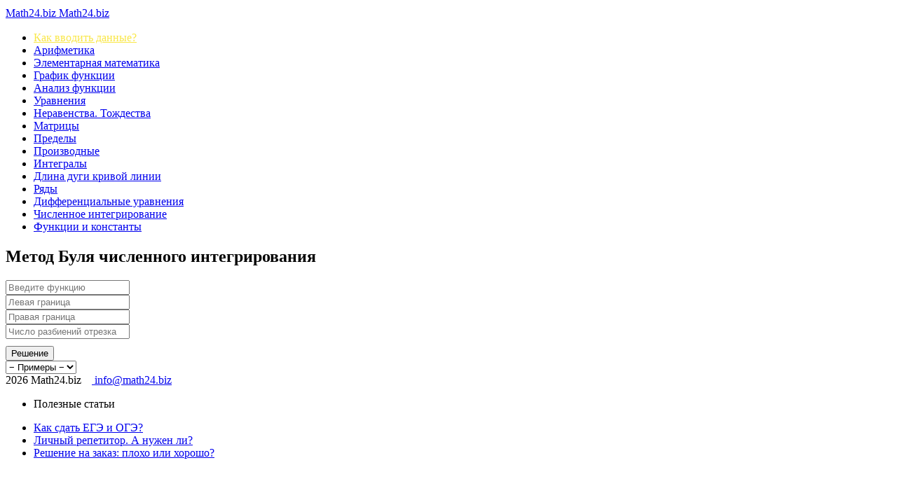

--- FILE ---
content_type: text/html; charset=UTF-8
request_url: https://math24.biz/integral_boole
body_size: 6041
content:
<!DOCTYPE html>
<html lang="ru">
<head>
<meta charset="UTF-8">
<title>Метод Буля численного интегрирования</title>
<meta content="width=device-width, initial-scale=1, maximum-scale=1, user-scalable=no" name="viewport">
<meta name="description" content="Метод Буля численного интегрирования онлайн на Math24.biz" />
<meta name="keywords" content="Метод Буля численного интегрирования" />
<meta property="og:site_name" content="Math24.biz" />
<meta property="og:title" content="Метод Буля численного интегрирования" />
<meta property="og:type" content="website">
<meta property="og:description" content="Метод Буля численного интегрирования онлайн на Math24.biz" />
<link rel="stylesheet" href="https://math24.biz/themes/main/css/bootstrap.css?v=27102023">
<link rel="stylesheet" href="https://math24.biz/themes/main/css/font/font-awesome.css">
<link rel="stylesheet" href="https://math24.biz/themes/main/css/style.css?v=27102023">
<link rel="icon" type="image/png" href="https://math24.biz/themes/main/img/favicon.png">
<link rel="shortcut icon" type="image/png" href="https://math24.biz/themes/main/img/favicon.png"/>
<!--[if lt IE 9]>
<script src="https://oss.maxcdn.com/html5shiv/3.7.3/html5shiv.min.js"></script>
<script src="https://oss.maxcdn.com/respond/1.4.2/respond.min.js"></script>
<![endif]-->
<script type="text/javascript" src="https://ajax.googleapis.com/ajax/libs/jquery/1/jquery.min.js"></script>
	
<link rel="canonical" href="https://math24.biz/integral_boole" />
<meta property="og:url" content="https://math24.biz/integral_boole" />

<script>window.yaContextCb=window.yaContextCb||[]</script>
<script src="https://yandex.ru/ads/system/context.js" async></script>

</head>
<body class="hold-transition skin-red layout-boxed sidebar-mini">
<div class="wrapper">
	<header class="main-header">
		<nav class="navbar navbar-static-top" role="navigation">
			<a href="#" class="sidebar-toggle" data-toggle="offcanvas" role="button" style="font-size:18px;"></a>
			<a href="https://math24.biz" class="logo">
				<span class="logo-lg">Math24.biz</span>
				<span class="logo-mini">Math24.biz</span>
			</a>
			<!--
			<div class="navbar-custom-menu">
				<a href="#" class="sidebar-toggle info" data-toggle="control-sidebar" role="button"></a>
			</div>
			-->
			<!--
			<div class="navbar-custom-menu" style="padding-top:2px;margin-right:5px;">
				<a href="https://math24.pro" target="_blank"><img src="https://math24.biz/themes/main/img/en.png"></a>
			</div>
			-->
			
			
						
		</nav>
	</header>
	<aside class="main-sidebar">
		<section class="sidebar" style="height: 100%;">
			<ul class="sidebar-menu">
								
				<li>
					<a href="article?id=kak_vvodit_dannyye" style="color:#f9e748;">
						<i class="fa fa-caret-right"></i>
						<span>Как вводить данные?</span>
					</a>
				</li>
				
				<!--
				<li>
					<a href="article?id=resheniye_na_zakaz_plokho_ili_khorosho" style="color:#f9e748;">
						<i class="fa fa-caret-right"></i>
						<span>Заказывать решение или нет?</span>
					</a>
				</li>
				-->				
				
				<li class="treeview">
					<a href="#">
						<i class="fa fa-caret-right"></i>
						<span>Арифметика</span>
					</a>
					<ul class="treeview-menu" style="display:none;width:260px;">
						<li><a href="addition">Сложение чисел</a></li>
						<li><a href="subtraction">Вычитание чисел</a></li>
						<li><a href="multiplication">Умножение чисел</a></li>
						<li><a href="division">Деление чисел</a></li>
						<li><a href="total">Найти значение выражения</a></li>
						<li><a href="factor_num">Факторизация целого числа</a></li>
					</ul>
				</li>
				<li class="treeview">
					<a href="#">
						<i class="fa fa-caret-right"></i>
						<span>Элементарная математика</span>
					</a>
					<ul class="treeview-menu" style="display:none;width:260px;">
						<li><a href="simplify">Упростить выражение</a></li>
						<li><a href="expand">Раскрыть скобки</a></li>
						<li><a href="factor">Разложить многочлен</a></li>
						<li><a href="complete_square">Выделить полный квадрат</a></li>
						<li><a href="decomposition">Разложение дроби</a></li>
						<li><a href="dividing_polynomials">Деление многочлена на многочлен</a></li>
					</ul>
				</li>
				<li class="treeview">
					<a href="#">
						<i class="fa fa-caret-right"></i>
						<span>График функции</span>
					</a>
					<ul class="treeview-menu" style="display:none;width:260px;">
						<li><a href="plot">График кривой в ДСК</a></li>
						<li><a href="plot_polar">График кривой в ПСК</a></li>
						<li><a href="plot_parametric_2d">Параметрическая кривая 2D</a></li>
						<li><a href="plot_parametric_3d">Параметрическая кривая 3D</a></li>
						<li><a href="plot2">График поверхности в ДСК</a></li>
					</ul>
				</li>
				<li class="treeview">
					<a href="#">
						<i class="fa fa-caret-right"></i>
						<span>Анализ функции</span>
					</a>
					<ul class="treeview-menu" style="display:none;width:260px;">
						<li><a href="domain">Область определения</a></li>
						<li><a href="range">Область значений</a></li>
						<li><a href="zero_function">Нули функции</a></li>
						<li><a href="intercepts">Пересечение с осями координат</a></li>
						<li><a href="max">Максимум функции</a></li>
						<li><a href="min">Минимум функции</a></li>
						<li><a href="discontinuities">Точки разрыва</a></li>
						<li><a href="extremum">Точки экстремума</a></li>
						<li><a href="inflection_points">Точки перегиба</a></li>
						<li><a href="asymptote">Асимптоты функции</a></li>
						<li><a href="parity">Чётность функции</a></li>
						<li><a href="period">Период функции</a></li>
						<li><a href="function_inverse">Обратная функция</a></li>
						<li><a href="tangent_line">Уравнение касательной к графику</a></li>
						<li><a href="normal_line">Уравнение нормали к графику</a></li>
						<li><a href="tangent_plane">Уравнение касательной плоскости</a></li>
						<li><a href="normal_plane">Уравнение нормали к поверхности</a></li>
					</ul>
				</li>
				<li class="treeview">
					<a href="#">
						<i class="fa fa-caret-right"></i>
						<span>Уравнения</span>
					</a>
					<ul class="treeview-menu" style="display:none;width:260px;">
						<li><a href="equation">Уравнения любого вида</a></li>
						<li><a href="quadratic_equation">Квадратное уравнение</a></li>
						<li><a href="cubic_equation">Кубическое уравнение</a></li>
						<li><a href="equation_parameter">Уравнение с параметром</a></li>
						<li><a href="transcendental_equation">Трансцендентное уравнение</a></li>
						<li><a href="sum_of_roots">Сумма корней уравнения</a></li>
						<li><a href="product_of_roots">Произведение корней уравнения</a></li>
						<li><a href="equation2">Система двух уравнений</a></li>
						<li><a href="equation3">Система трех уравнений</a></li>
					</ul>
				</li>
				<li class="treeview">
					<a href="#">
						<i class="fa fa-caret-right"></i>
						<span>Неравенства. Тождества</span>
					</a>
					<ul class="treeview-menu" style="display:none;width:260px;">
						<li><a href="inequality">Неравенства любого вида</a></li>
						<li><a href="inequality2">Система неравенств</a></li>
						<li><a href="identity">Тригонометрическое тождество</a></li>
					</ul>
				</li>
				<li class="treeview">
					<a href="#">
						<i class="fa fa-caret-right"></i>
						<span>Матрицы</span>
					</a>
					<ul class="treeview-menu" style="display:none;width:260px;">
						<li><a href="matrix_product">Умножение матриц</a></li>
						<li><a href="matrix_power">Возведение матрицы в степень</a></li>
						<li><a href="matrix_determinant">Определитель матрицы</a></li>
						<li><a href="matrix_inverse">Обратная матрица</a></li>
						<li><a href="matrix_rank">Ранг матрицы</a></li>
						<li><a href="matrix_characteristic">Характеристическое уравнение</a></li>
						<li><a href="matrix_eigenvalues">Собственные числа матрицы</a></li>
						<li><a href="matrix_eigenvectors">Собственные векторы матрицы</a></li>
						<li><a href="matrix_condition_number">Число обусловленности матрицы</a></li>
						<li><a href="matrix_diagonalization">Диагонализация матрицы</a></li>
						<li><a href="matrix_kernel">Нуль-пространство (ядро) матрицы</a></li>
					</ul>
				</li>
				<li class="treeview">
					<a href="#">
						<i class="fa fa-caret-right"></i>
						<span>Пределы</span>
					</a>
					<ul class="treeview-menu" style="display:none;width:260px;">
						<li><a href="limit">Предел последовательности<br />Предел функции одной переменной</a></li>
						<li><a href="limit2">Предел функции двух переменных</a></li>
					</ul>
				</li>
				<li class="treeview">
					<a href="#">
						<i class="fa fa-caret-right"></i>
						<span>Производные</span>
					</a>
					<ul class="treeview-menu" style="display:none;width:260px;">
						<li><a href="differentiate">Производная первого порядка</a></li>
						<li><a href="differentiate2">Производная второго порядка</a></li>
						<li><a href="differentiate3">Производная третьего порядка</a></li>
						<li><a href="implicit_differentiation">Производная неявной функции</a></li>
						<li><a href="partial_derivative">Частная производная</a></li>
						<li><a href="partial_derivative2">Смешанная частная производная</a></li>
						<li><a href="differentiate_value">Значение производной в точке</a></li>
					</ul>
				</li>				
				<li class="treeview">
					<a href="#">
						<i class="fa fa-caret-right"></i>
						<span>Интегралы</span>
					</a>
					<ul class="treeview-menu" style="display:none;width:260px;">
						<li><a href="integral">Неопределенный интеграл</a></li>
						<li><a href="integral2">Двойной неопределенный интеграл</a></li>
						<li><a href="integral3">Тройной неопределенный интеграл</a></li>
						<li><a href="integral_def">Определенный интеграл</a></li>
						<li><a href="integral2_def">Двойной определенный интеграл</a></li>
						<li><a href="integral_area">Площадь ограниченной фигуры</a></li>
					</ul>
				</li>	
				<li class="treeview">
					<a href="#">
						<i class="fa fa-caret-right"></i>
						<span>Длина дуги кривой линии</span>
					</a>
					<ul class="treeview-menu" style="display:none;width:260px;">
						<li><a href="arc_length">Функция в декартовых координатах</a></li>
						<li><a href="arc_length_polar">Функция в полярных координатах</a></li>
						<li><a href="arc_length_parametric_2d">Параметрическая функция, 2D</a></li>
						<li><a href="arc_length_parametric_3d">Параметрическая функция, 3D</a></li>
					</ul>
				</li>				
				<li class="treeview">
					<a href="#">
						<i class="fa fa-caret-right"></i>
						<span>Ряды</span>
					</a>
					<ul class="treeview-menu" style="display:none;width:260px;">
						<li><a href="sum">Сумма числового ряда</a></li>
						<li><a href="power_series">Сходимость степенного ряда</a></li>
						<li><a href="series">Ряды Тейлора, Маклорена, Лорана</a></li>
						<li><a href="fourier">Ряды Фурье</a></li>
					</ul>
				</li>
				<li class="treeview">
					<a href="#">
						<i class="fa fa-caret-right"></i>
						<span>Дифференциальные уравнения</span>
					</a>
					<ul class="treeview-menu" style="display:none;width:260px;">
						<li><a href="differential_equation">Общее решение ДУ</a></li>
						<li><a href="differential_equation2">Задача Коши для ДУ</a></li>
						<li><a href="s_differential_equation">Общее решение системы ДУ</a></li>
						<li><a href="s_differential_equation2">Задача Коши для системы ДУ</a></li>
					</ul>
				</li>
				<li class="treeview active">
					<a href="#">
						<i class="fa fa-caret-right"></i>
						<span>Численное интегрирование</span>
					</a>
					<ul class="treeview-menu" style="display:none;width:260px;">
						<li><a href="integral_left_endpoint">Метод левых прямоугольников</a></li>
						<li><a href="integral_right_endpoint">Метод правых прямоугольников</a></li>
						<li><a href="integral_midpoint">Метод средних прямоугольников</a></li>
						<li><a href="integral_trapezoid">Метод трапеций</a></li>
						<li><a href="integral_simpson">Метод парабол (метод Симпсона)</a></li>
						<li class="active"><a href="integral_boole">Метод Буля</a></li>
					</ul>
				</li>
				<li>
					<a href="functions">
						<i class="fa fa-caret-right"></i>
						<span>Функции и константы</span>
					</a>
				</li>
				
				
				
				<!--
				<li>
					<a href="example" style="color:#ffcbf9;">
						<span>Примеры решенных задач</span>
					</a>
				</li>
				<li>
					<a href="https://my.math24.biz/zakaz" style="color:#87fbc6;" target="_blank">
						<span>Заказать решение своей задачи</span>
					</a>
				</li>
				-->
				
			</ul>
		</section>
	</aside>
	<div class="content-wrapper">
		<section class="content-header">
			<h1>Метод Буля численного интегрирования</h1>
		</section>
		<section class="content">
			<div class="row">
				<div class="col-md">
					<div class="box box-danger">


<div class="box-body">
	<form method="post" role="form"><div style="display:inline;margin:0;padding:0"><input type="hidden" name="x" value="78875C8D" /></div>
		<div class="rowform">
			<div class="col_left" style="width:100%;max-width:364px!important;">
				<input type="text" name="input" id="input" value="" class="form-control" placeholder="Введите функцию" />
			</div>
		</div>
		<div class="rowform">
			<div class="main" style="width:130px;margin-right:10px;">
				<input id="pointleft" type="text" name="pointleft" value="" class="form-control" placeholder="Левая граница" maxlength="10">
			</div>
			<div class="main" style="width:130px;">
				<input id="pointright" type="text" name="pointright" value="" class="form-control" placeholder="Правая граница" maxlength="10">
			</div>
		</div>
		<div class="rowform" style="margin-bottom:10px;">
			<div class="main" style="width:195px;margin-right:10px;">
				<input id="intervalcount" type="text" name="intervalcount" value="" class="form-control" placeholder="Число разбиений отрезка" maxlength="4">
			</div>
		</div>
		<div class="rowform">
			<div class="box-footer submit">
				<input type="submit" value="Решение" name="submit" class="btn btn-block btn-danger btn-flat" />
			</div>
			<div class="box-footer submit examples">
				<select class="form-control" onchange="examples(this)">
					<option value="0">&minus;&nbsp;Примеры&nbsp;&minus;</option>
					<option value="1">Пример 1</option>
					<option value="2">Пример 2</option>
					<option value="3">Пример 3</option>
					<option value="4">Пример 4</option>
					<option value="5">Пример 5</option>
				</select>
			</div>
		</div>
	</form>
</div>

<script language="JavaScript">
function hideimg()
{
	document.getElementById('computing').style.display='none';
}
function examples(el)
{
	if (el.options[el.selectedIndex].value>0)
	{
		if(el.options[el.selectedIndex].value==1)
		{
			document.getElementById('input').value="Sin(x)";
			document.getElementById('pointleft').value="0";
			document.getElementById('pointright').value="5";
			document.getElementById('intervalcount').value="10";
		}
		if(el.options[el.selectedIndex].value==2)
		{
			document.getElementById('input').value="x^5 + 3 x - 10";
			document.getElementById('pointleft').value="-1";
			document.getElementById('pointright').value="1";
			document.getElementById('intervalcount').value="5";
		}
		if(el.options[el.selectedIndex].value==3)
		{
			document.getElementById('input').value="Cos(Sin(x))";
			document.getElementById('pointleft').value="0";
			document.getElementById('pointright').value="3";
			document.getElementById('intervalcount').value="5";
		}
		if(el.options[el.selectedIndex].value==4)
		{
			document.getElementById('input').value="e^Sin(t/5)";
			document.getElementById('pointleft').value="-2";
			document.getElementById('pointright').value="1";
			document.getElementById('intervalcount').value="15";
		}
		if(el.options[el.selectedIndex].value==5)
		{
			document.getElementById('input').value="(x^7 + Ln(x))/(Sin(x) - x^(3/2))";
			document.getElementById('pointleft').value="1";
			document.getElementById('pointright').value="3";
			document.getElementById('intervalcount').value="20";
		}
	}
	else
	{
		document.getElementById('input').value="";
		document.getElementById('pointleft').value="";
		document.getElementById('pointright').value="";
		document.getElementById('intervalcount').value="";
	}
}
</script>				
					
					</div>
				</div>     
			</div>
		</section>	
	</div>
	<footer class="main-footer">
		<i class="fa fa-copyright"></i> 2026 Math24.biz<a href="mailto:info@math24.biz" style="margin-left:15px;"><i class="fa fa-envelope"></i>&nbsp;info@math24.biz</a>
	</footer>
	<aside class="control-sidebar control-sidebar-dark">
		<div class="tab-content">
			<div class="tab-pane active" id="control-sidebar-home-tab">
				<ul class="control-sidebar-menu">
					<li>
						<p>Полезные статьи</p>
					</li>
					<li>
						<a href="article?id=kak_sdat_ege_i_oge">
							<div class="menu-info">
								<span class="control-sidebar-subheading">Как сдать ЕГЭ и ОГЭ?</span>
							</div>
						</a>
					</li>
					<li>
						<a href="article?id=nuzhen_li_repetitor">
							<div class="menu-info">
								<span class="control-sidebar-subheading">Личный репетитор. А нужен ли?</span>
							</div>
						</a>
					</li>
					<li>
						<a href="article?id=resheniye_na_zakaz_plokho_ili_khorosho">
							<div class="menu-info">
								<span class="control-sidebar-subheading">Решение на заказ: плохо или хорошо?</span>
							</div>
						</a>
					</li>
					<!--
					<li>
						<br />
					</li>
					<li>
						<p>Математика в играх</p>
					</li>
					<li>
						<a href="article?id=teoriya_veroyatnosti">
							<div class="menu-info">
								<span class="control-sidebar-subheading">Что такое шансы в математике?</span>
							</div>
						</a>
					</li>
					<li>
						<a href="article?id=matematika_i_statistika_azarnykh_igr">
							<div class="menu-info">
								<span class="control-sidebar-subheading">Математика и статистика азартных игр</span>
							</div>
						</a>
					</li>
					<li>
						<a href="article?id=kazino_i_matematika">
							<div class="menu-info">
								<span class="control-sidebar-subheading">Казино и математика</span>
							</div>
						</a>
					</li>
					<li>
						<a href="article?id=realno_li_vyygrat_v_kazino">
							<div class="menu-info">
								<span class="control-sidebar-subheading">Насколько реально выиграть в казино?</span>
							</div>
						</a>
					</li>
					<li>
						<a href="article?id=psihologiya_azarta">
							<div class="menu-info">
								<span class="control-sidebar-subheading">Психология азарта. Как не стать жертвой?</span>
							</div>
						</a>
					</li>
					-->
				</ul>
			</div>
		</div>
	</aside>
</div>
<script src="themes/main/js/jQuery-2.1.4.min.js"></script>
<script src="themes/main/js/app.js"></script>
<!-- Yandex.Metrika counter -->
<script type="text/javascript" >
   (function(m,e,t,r,i,k,a){m[i]=m[i]||function(){(m[i].a=m[i].a||[]).push(arguments)};
   m[i].l=1*new Date();k=e.createElement(t),a=e.getElementsByTagName(t)[0],k.async=1,k.src=r,a.parentNode.insertBefore(k,a)})
   (window, document, "script", "https://mc.yandex.ru/metrika/tag.js", "ym");

   ym(25425893, "init", {
        clickmap:true,
        trackLinks:true,
        accurateTrackBounce:true,
        webvisor:true
   });
</script>
<noscript><div><img src="https://mc.yandex.ru/watch/25425893" style="position:absolute; left:-9999px;" alt="" /></div></noscript>
<!-- /Yandex.Metrika counter -->

</body>
</html>


